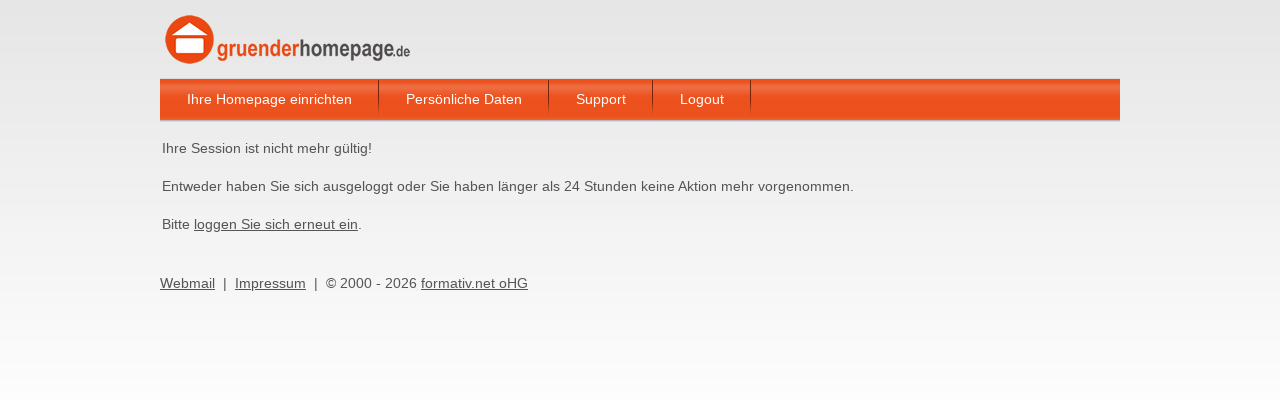

--- FILE ---
content_type: text/html; charset=UTF-8
request_url: http://0c0bdc19.kundenrechner.net/5fa63d627ff123d6b7318dbae3804648/admin/kundenrechner.net/cmsstart.php?scSSLParam=
body_size: 1033
content:
<!DOCTYPE HTML PUBLIC "-//W3C//DTD HTML 4.01 Transitional//EN" "http://www.w3.org/TR/html4/loose.dtd">
<!-- FrameWork 0.5 -->
<html>
<head>
	<meta http-equiv="Content-Type" content="text/html; charset=utf-8">
	<title>Ihre Internetagentur in Frankfurt/Karlsruhe: Webdesign, SEO, Online-Marketing, Texte und mehr</title>
	<link rel="stylesheet" href="css/layout02/styles.css" type="text/css">
	<link rel="shortcut icon" href="images/layout02/icons/logo.ico">
	<script language="javascript" type="text/javascript" src="../../js/jQuery/jquery-1.7.2.min.js"></script>
	<script language="javascript" type="text/javascript" src="../../js/jQuery/jquery-ui-1.7.1.custom.min.js"></script>
	<script language="javascript" type="text/javascript" src="../../js/jQuery/tooltip/jquery.tooltip.min.js"></script>

	<script language="javascript" type="text/javascript" src="../../js/formativAdmin.js"></script>
</head>
<body> 
	<div class="main">
		<a href="http://www.gruenderhomepage.de" target="_blank" title="gruenderhomepage.de"><img src="images/layout02/logo.jpg" class="mainLogo" alt="gruenderhomepage.de" title="gruenderhomepage.de" /></a>

		<div class="mainClear"></div>
		<div class="mainNavi">
			<ul>
				<li><a href="cmsstart.php">Ihre Homepage einrichten</a></li>
				<li><a href="userconfig.php">Pers&ouml;nliche Daten</a></li>								
				<li><a href="supportform.php">Support</a></li>								
				<li><a href="nf_logout.php?scLayout=layout02">Logout</a></li>																
			</ul>
		</div>		
		<div class="mainContentWrapper">
<table width="100%" border="0" cellspacing="0" cellpadding="2">
	<tr> 
		<td class="text01">Ihre Session ist nicht mehr g&uuml;ltig!<br>
			<br>
			Entweder haben Sie sich ausgeloggt oder Sie haben l&auml;nger als 24 Stunden keine Aktion mehr vorgenommen.<br>
			<br>
			Bitte <a href="../../../admin/kundenrechner.net/cmsvk.php">loggen Sie sich erneut ein</a>.
		</td>
	</tr>
</table>
		</div>
		<div class="mainClear"></div>
<br>
<br>
<span class="text01FarbigSecNav">
	<a href="http://www.formativmail.de" target="_blank" title="Webmail">Webmail</a>&nbsp;&nbsp;|&nbsp;&nbsp;<a href="http://www.gruenderhomepage.de/impressum.html" target="_blank"  title="Impressum">Impressum</a>&nbsp;&nbsp;|&nbsp;&nbsp;&copy; 2000 - 2026 <a href="http://www.formativ.net" target="_blank">formativ.net oHG</a>
</span>			
	</div>
</body>
</html>


--- FILE ---
content_type: text/css
request_url: http://0c0bdc19.kundenrechner.net/5fa63d627ff123d6b7318dbae3804648/admin/kundenrechner.net/css/layout02/styles.css
body_size: 2065
content:
/* 
## Last change: 06.04.2009
## Edited by: Sebastian Mohila
## Description: CSS file for knet framework (Layout: Gr�nderhomepage)
##
## (C) 2000 - 2009 formativ.net oHG / Sebastian Mohila
## All Rights Reserved
*/


body, .mainBodyPopUp {
    margin: 0px 0px 20px 0px;
    padding: 0px;
	background-color: #FFFFFF;
	background-image: url(../../images/layout02/background.jpg);
	background-repeat: repeat-x;

	font-family: Arial, Helvetica, sans-serif;
	font-size: 14px; 
	line-height: 140%;
	color: #555555;
}


.mainBodyPopUp {
	background-image: none;
}


.main {
	position: relative;
	width: 960px;
	margin-left: auto;
	margin-right: auto;
}


.mainLogo {
	width: 252px;
	height: 78px;
	float: left;
}


.mainNavi {
	width: 960px;
	height: 44px;
	background-image: url(../../images/layout02/bgNavi.jpg);
	background-repeat: repeat-x;
	margin: 0px 0px 15px 0px;
}


.mainClear {
	clear: both;
	height: 0px;
}


.mainNavi ul {
	margin: 0px;
	padding: 0px;
	list-style: none;
}


.mainNavi ul li {
	float: left;
	margin-bottom: 0px;
	line-height: 100%;
	background-image: url(../../images/layout02/bgNaviTrenner.jpg);
	background-repeat: no-repeat;
	background-position: right -2px;
	margin-top: 2px;	
}


.mainNavi ul li:hover {
	background: #D84210;
	background-image: url(../../images/layout02/bgNaviTrenner.jpg);
	background-repeat: no-repeat;
	background-position: right -2px;
}


.mainNavi a {
	display: block;
	position: relative;
	margin: 0px 27px 0px 27px;
	padding: 0px;
	line-height: 39px;
	border: none;
	text-decoration: none;
	color: #FFFFFF;
}


/* Subnavi allgmein */

.mainSubnaviWrapper {
	float: left;
	width: 325px;
	margin: 0px 5px 0px 0px;
	background: #FFFFFF;	
}


.mainSubnavi {
	width: 321px;
	padding: 1px;
	border: 1px solid #CCCCCC;
}


.mainSubnavi ul {
	padding: 0px;
	margin: 0px 0px 0px 20px;
}


.mainSubnavi ul li {
	list-style: none;
	line-height: 100%;
	margin: 0px;
	padding: 0px;	
}


.mainSubnavi h1 {
	height: 39px;
	background: #666666;
	color: #FFFFFF;
	font-size: 14px;
	font-weight: bold;
	margin: 0px 0px 1px 0px;
	padding: 10px 0px 0px 10px;
}




/* Subnavi erste Ebene */

.mainSubnavi ul li ul li {
	list-style: none;
	line-height: 100%;
	margin: 0px 0px 0px -20px;
	padding: 0px;	
}


.mainSubnavi ul li a {
	width: 281px;
	display: block;
	background: #EF6D42;
	padding: 0px 0px 0px 40px;
	margin: 0px 0px 2px -20px;
	font-size: 14px;
	line-height: 30px;
	color: #FFFFFF;
	text-decoration: none;
}

.mainSubnavi ul li.mainSubnaviActive a, .mainSubnavi ul li a:hover {
	background: #D84210;
/*
	background-image: url(../../images/layout02/listBullet.gif);
	background-repeat: no-repeat;
	background-position: 10px center;
*/
}


.mainSubnavi ul li.mainSubnaviNumberActive01 a, .mainSubnavi ul li.mainSubnaviNumberInactive01 a:hover {
	background-image: url(../../images/layout02/navi01a.gif);
	background-repeat: no-repeat;
	background-position: 10px center;
}


.mainSubnavi ul li.mainSubnaviNumberInactive01 a {
	background-image: url(../../images/layout02/navi01p.gif);
	background-repeat: no-repeat;
	background-position: 10px center;
}


.mainSubnavi ul li.mainSubnaviNumberActive02 a, .mainSubnavi ul li.mainSubnaviNumberInactive02 a:hover {
	background-image: url(../../images/layout02/navi02a.gif);
	background-repeat: no-repeat;
	background-position: 10px center;
}


.mainSubnavi ul li.mainSubnaviNumberInactive02 a {
	background-image: url(../../images/layout02/navi02p.gif);
	background-repeat: no-repeat;
	background-position: 10px center;
}


.mainSubnavi ul li.mainSubnaviNumberActive03 a, .mainSubnavi ul li.mainSubnaviNumberInactive03 a:hover {
	background-image: url(../../images/layout02/navi03a.gif);
	background-repeat: no-repeat;
	background-position: 10px center;
}


.mainSubnavi ul li.mainSubnaviNumberInactive03 a {
	background-image: url(../../images/layout02/navi03p.gif);
	background-repeat: no-repeat;
	background-position: 10px center;
}


.mainSubnavi ul li.mainSubnaviNumberActive04 a, .mainSubnavi ul li.mainSubnaviNumberInactive04 a:hover {
	background-image: url(../../images/layout02/navi04a.gif);
	background-repeat: no-repeat;
	background-position: 10px center;
}


.mainSubnavi ul li.mainSubnaviNumberInactive04 a {
	background-image: url(../../images/layout02/navi04p.gif);
	background-repeat: no-repeat;
	background-position: 10px center;
}


.mainSubnavi ul li.mainSubnaviNumberActive05 a, .mainSubnavi ul li.mainSubnaviNumberInactive05 a:hover {
	background-image: url(../../images/layout02/navi05a.gif);
	background-repeat: no-repeat;
	background-position: 10px center;
}


.mainSubnavi ul li.mainSubnaviNumberInactive05 a {
	background-image: url(../../images/layout02/navi05p.gif);
	background-repeat: no-repeat;
	background-position: 10px center;
}


.mainSubnavi ul li.mainSubnaviNumberActive06 a, .mainSubnavi ul li.mainSubnaviNumberInactive06 a:hover {
	background-image: url(../../images/layout02/navi06a.gif);
	background-repeat: no-repeat;
	background-position: 10px center;
}


.mainSubnavi ul li.mainSubnaviNumberInactive06 a {
	background-image: url(../../images/layout02/navi06p.gif);
	background-repeat: no-repeat;
	background-position: 10px center;
}



/* Subnavi zweite Ebene */

.mainSubnavi ul li ul li a {
	width: 273px;
	display: block;
	background: #EF6D42;
	padding: 0px 0px 0px 48px;
	margin: 0px 0px 0px -20px;
	font-size: 14px;
	line-height: 22px;
	color: #FFFFFF;
	text-decoration: none;
}


.mainSubnavi > ul > li {
	margin-bottom: 2px;
}



/* Links der zweiten und weitere Ebene */

.mainSubnavi > ul > li > ul li.mainSubnaviInactive > a {
	background: #D84210;
	text-decoration: none;
	background-image: none;
}

.mainSubnavi > ul > li > ul li.mainSubnaviActive > a, .mainSubnavi > ul > li > ul li a:hover {
	text-decoration: underline;
	background-image: none;
}



/* Einr�ckung Subnavi dritte Ebene */

.mainSubnavi ul li ul li ul li a {
	width: 253px;
	padding: 0px 0px 0px 68px;
}



/* Einr�ckung Subnavi vierte Ebene */

.mainSubnavi ul li ul li ul li ul li a {
	width: 233px;
	padding: 0px 0px 0px 88px;
}



/* Einr�ckung Subnavi f�nfte Ebene */

.mainSubnavi ul li ul li ul li ul li ul li a {
	width: 213px;
	padding: 0px 0px 0px 108px;
}



/* Einr�ckung Subnavi sechste Ebene */

.mainSubnavi ul li ul li ul li ul li ul liul li a {
	width: 193px;
	padding: 0px 0px 0px 128px;
}


.mainSubnaviSeparator {
	padding: 8px 0px 0px 58px !important;
	width: 263px !important;
	background-image: url(../../images/layout02/menuIcon01.jpg) !important;
	background-repeat: no-repeat !important;
	background-position: 35px 11px !important;
	text-decoration: none !important;
	cursor: default !important;
	font-size: 12px !important;
	font-weight: bold !important;
	color: #f49d80 !important;
}


.mainSubnaviPublicButton {
	text-align: center;
	padding: 10px 0px 0px 0px;
	background: #CCCCCC;
	height: 50px;
}


.mainTeaserWrapper {
	float: left;
	width: 325px;
	padding: 0px;
	margin: 0px 5px 0px 0px;
	background: #FFFFFF;	
}


.mainTeaser {
	float: left;
	border: 1px solid #CCCCCC;
	padding: 1px 0px 0px 0px;
}



.mainContentWrapper {
	float: left;
	width: auto;
}


.mainContent, .mainContentEditor, .mainContentSingle, .mainContentEdit {
	position: relative;
	padding: 1px;
	border: 1px solid #CCCCCC;
	width: 626px;
	margin: 0px 0px 5px 0px;
	background: #FFFFFF;
}	


.mainContentMsg01 {
	width: 626px;
	margin: 0px 0px 5px 0px;
	background: #FFFFFF;
}


.mainContentPopUp {
	padding: 20px 10px 10px 10px;
}


.mainContentEditor {
	background: #CCCCCC;
}


.mainContent h1, .mainContentEditor h1, .mainContentSingle h1, .mainContentMsg01 h1, .mainContentEdit h1 {
	position: relative;
	height: 30px;
	background: #666666;
	color: #FFFFFF;
	font-size: 14px;
	font-weight: bold;
	margin: 0px 0px 1px 0px;
	padding: 10px 0px 0px 10px;
}


.mainContentMsg01 {
	position: absolute;
	top: 2px;
	left: 2px;
	z-index: 5;	
}


.mainContentEditor h1, .mainContentEdit h1 {
	color: #555555;
	background: #CCCCCC;
}


.mainContentSingle h1 {
	margin: 0px 0px 0px 0px;	
}


.mainContentMsg01 h1 {
	margin: 0px 0px 0px 0px;	
}


.mainContent h2 {
	margin: 0px 0px 10px 0px;
	padding: 10px 0px 0px 10px;
	font-size: 14px;
	font-weight: bold;
}


.mainContentPrimespace {
	position: relative;
	padding: 9px;
}


.mainContentEditor .mainContentPrimespace {
	padding: 4px;
}


.mainContentPrimespace a {
	color: #D84210;
	text-decoration: underline;
	font-weight: bold;
}


.mainContentPrimespace a:hover {
	text-decoration: none;
}


.mainContentButtonBar01 {
	position: absolute;
	right: 5px;
	top: 6px;
}


.mainContentButtonBar02 {
	position: absolute;
	right: 5px;
	top: 6px;
}


.mainContentButtonBar03 {
	position: absolute;
	right: 5px;
	top: 6px;
}


.mainContentForm {
	position: relative;
}


.mainContentPopUpBase {
	position: fixed;
	left: 0;
	top: 0;
	z-index: 5;
	width: 100%;
	height: 100%;
	text-align: center;
}


.mainContentPopUpMsgBox {
	background: #EAEAEA;
	border: 2px solid #000000;
	padding: 0px;
	position: relative;
	margin-left: auto;
	margin-right: auto;
	margin-top: 200px;
}


.mainContentUploadFileName {
	margin: 2px 0px 0px 0px;
	padding: 0px 0px 0px 4px;
	width: 351px;
	background: #EEEEEE;
}


.text01 {
	font-family: Arial, Helvetica, sans-serif;
	font-size: 14px;
}


.text02 {
	font-family: Arial, Helvetica, sans-serif;
	font-size: 10px;
	line-height: 120%;
}


.text01Farbig {
	font-family: Arial, Helvetica, sans-serif;
	font-size: 14px;
	color: #000000;
}


.text01FarbigBig {
	font-family: Arial, Helvetica, sans-serif;
	font-size: 14px;
	color: #000000;
	font-weight: bold;
}


.textField01 {
	font-family: Arial, Helvetica, sans-serif;
	font-size: 14px;
	width : 300px;
	color: #000000;
}


.textField02 {
	font-family: Arial, Helvetica, sans-serif;
	font-size: 14px;
	width : 150px;
	color: #000000;
}


.textField03 {
	font-family: Arial, Helvetica, sans-serif;
	font-size: 14px;
	width : 350px;
	color: #000000;
}


.textArea01 {
	font-family: Arial, Helvetica, sans-serif;
	font-size: 14px;
	height: 150px;
	width: 300px;
	color: #000000;
}


.textArea02 {
	font-family: Arial, Helvetica, sans-serif;
	font-size: 14px;
	height: 400px;
	width: 610px;
	color: #000000;
}


.textArea03 {
	font-family: Arial, Helvetica, sans-serif;
	font-size: 14px;
	height: 150px;
	width: 350px;
	color: #000000;
}


.tableBg01 {
	height: 2px;
	font-size: 2px;
	line-height: 2px;
	border-top: 1px solid #CCCCCC; 
}


.tableBg01 .text01 {
	line-height: normal;
}



/* Tool-Tips */

#tooltip {
	position: absolute;
	z-index: 3000;
	width: 350px;
	border: 1px solid #d84210;
	background-color: #ffffff;
	padding: 5px;
	opacity: 0.95;
	font-size: 12px;
	font-family: Arial, Helvetica, sans-serif;
}

#tooltip h3, #tooltip div {
	margin: 0px;
	font-size: 14px;
	font-family: Arial, Helvetica, sans-serif;
	font-weight: normal;
}



/* Standard-Formatierungen f�r verschiedene Elemente */

a, a.mainContentLinkNormal {
	color: #555555;
	text-decoration: underline;
	outline: none;
	font-weight: normal;
}


a:hover, a.mainContentLinkNormal:hover {
	text-decoration: none;
}


table, .contentpaneopen, .contentpaneopen tr, .contentpaneopen tr td {
	border-collapse: collapse;
	padding: 0px;
	margin: 0px;
	border: 0px;
}
	

form {
	display: inline;
}


img {
	border-style: none;
}




--- FILE ---
content_type: application/javascript
request_url: http://0c0bdc19.kundenrechner.net/5fa63d627ff123d6b7318dbae3804648/js/formativAdmin.js
body_size: 5411
content:
// ----------------------------------------------------
// Version: 0.1
// Last change: 12.05.2009
// Edited by: Sebastian Mohila
// Description: Main library for formativAdmin (alias kundenrechner.net)
//
// (C) 2000 - 2009 formativ.net oHG / Sebastian Mohila
// All Rights Reserved
// ----------------------------------------------------


// Funktion zur automatischen Weiterleitung nach Auswahl eines Wertes aus Dropdown
function submitDropDown(formularTarget,formularName) {
	window.self.location=formularTarget+"?"+formularName.name+"="+formularName.value;
}


// Funktion zum �ffnen des Hilfefensters
function openHelpWindow(fileName) {
	fileName="../../modules/help/help.php?helpFile=" + fileName;
	window.open(fileName,'helpWindow','width=270,height=320');
}


// Funktion zum �ffnen des Pfadbrowsers
function openPathWindow(field) {
	fileName="../../admin/kundenrechner.net/getdirinfo.php?baseName=/usr&field=" + field;
	window.open(fileName,'pathBrowser','width=400,height=400,scrollbars=yes');
}


// Funktion zum �ffnen der Voransicht eines Artikelbildes
function openPicWindow(picURL,picFeatures) {
	window.open(picURL,'',picFeatures);
}


// Funktion zum �ffnen des Textbaustein-Fensters
function openTBWindow(scSID) {
	window.open('nf_adminmailtemplatetpedittbview.php?scSID='+scSID,'','width=270,height=350,scrollbars=yes');
}


// Funktion zum �ffnen des Antworten-Archiv-Fensters
function openKBKeyWindow(scKbIDKey) {
	window.open('nf_adminsupporteditview.php?scKbIDKey='+scKbIDKey,'','width=270,height=280');
}


// Funktion zum �ffnen des Anfragen-Archiv-Fensters
function openKBArchiveWindow(scKbIDArchive) {
	window.open('nf_adminsupporteditviewarchive.php?scKbIDArchive='+scKbIDArchive,'','width=270,height=500');
}


// Funktion zum �ffnen des Textbaustein-Detail-Fensters
function openTBDetailWindow(scCfgMailTBID) {
	window.open('nf_adminmailtemplatetpedittbviewdetail.php?scCfgMailTBID='+scCfgMailTBID,'','width=270,height=280');
}


// Funktion zum �ffnen des AGB-Fensters
function openAGBWindowV1(scUserName) {
	window.open('http://nossl.kundenrechner.net/public/shop/cshartagbviewv1.php?scUserName='+scUserName,'','width=640,height=700,scrollbars=yes');
}

// Funktion zum �ffnen des AGB-Fensters
function openAGBWindowV2(scUserName) {
	window.open('http://nossl.kundenrechner.net/public/shop/cshartagbviewv2.php?scUserName='+scUserName,'','width=640,height=700,scrollbars=yes');
}


// Funktion zum �ffnen des HTML-Mail-Fensters
function openHTMLMailWindow(chWebMailMsgID,chWebMailAttPart) {
	// window.open('downloadatt_new.php?chWebMailMsgID='+chWebMailMsgID+'&chWebMailAttPart='+chWebMailAttPart+'&chWebMailAttType=html','','width=790,height=550,scrollbars=yes');
	window.open('nf_readprint.php?chWebMailMsgID='+chWebMailMsgID+'&chWebMailAttPart='+chWebMailAttPart,'','width=790,height=590,scrollbars=yes');
}


// Funktion zum �ffnen des Farbpaletten-Fensters
function openCpalWindow(scCfgShopStyleFieldName,scCfgShopStyleColor) {
	window.open('nf_shopdesigncpal.php?scCfgShopStyleFieldName='+scCfgShopStyleFieldName+'&scCfgShopStyleColor='+scCfgShopStyleColor,'','width=240,height=162,scrollbars=no');
}


// Funktion zum �ffnen der Druckansicht
function openPrintMailTextWindow(chWebMailMsgID) {
	window.open('nf_readprint.php?chWebMailMsgID='+chWebMailMsgID,'','width=790,height=590,scrollbars=yes');
}

// Funktion zum �ffnen der Quelltext-Ansicht
function openSrcMailWindow(chWebMailMsgID) {
	window.open('nf_readprint.php?chWebMailMsgID='+chWebMailMsgID+'&chWebMailViewSrc=true','','width=790,height=590,scrollbars=yes');
}

// Funktion zum �ffnen der IDN-Zeichenliste
function openIDNListWindow(chDomainTLD) {
	window.open('nf_hostdomainpreidncharlist.php?chDomainTLD='+chDomainTLD,'','width=500,height=500,scrollbars=yes');
}


// Funktion zum �ffnen des Domain-Info-Fensters
function openDomainInfoWindow(chDomainTLD) {
	window.open('nf_hostdomainpreinfo_'+chDomainTLD+'.php','','width=500,height=500,scrollbars=yes');
}


// Funktion zum �ffnen des Whois-Fensters
function openDomainWhoisWindow(chDomainName) {
	window.open('nf_adminuseraccounthosteditdomainseditwhois.php?chDomainName='+chDomainName,'','width=550,height=550,scrollbars=yes');
}


// Funktion: �ffnet HTML-Newsletter-Fenster
function openHTMLNewsWindow(scCfgNewsID) {
	window.open('http://news.kundenrechner.net/aktuell/read/'+scCfgNewsID,'','width=650,height=500,scrollbars=yes');
}


// Funktion zum Ermitteln der verf�gbaren SMS-Zeichen
function checkSMSStr(formularName,maxChar) {
	strLen=formularName.smsMessage.value.length;
	if(strLen==1 && formularName.smsMessage.value.substring(0,1)== ' ') {
    		formularName.smsMessage.value='';
    		strLen=0;
    	}

    	if(strLen > maxChar) {
    		formularName.smsMessage.value=formularName.smsMessage.value.substring(0,maxChar);
        	strLeft=0;
    	} else {
    		strLeft=maxChar-strLen;
    	}

	formularName.smsLen.value=strLeft;
}


// Funktion zum Einsetzen des Anfangspassworts
function resetPassWord(scPassWordInit) {
	window.document.form1.scPassWordGet1.value=scPassWordInit;
	window.document.form1.scPassWordGet2.value=scPassWordInit;
}


// Funktion zum Markieren aller Checkboxen
function checkAllMail() {
	c=document.mailForm.checkAll.checked;
	for(i=0;i<document.mailForm.elements.length;i++) {
		e=document.mailForm.elements[i];
 		if(e.name!='checkAll' && e.name!='chWebMailAgExpungeTrashCheck') e.checked=c;
   	}
}


// Funktion zum Bookmarken
function createBookMark(scUrl,scText) {
	scBrowserVer=navigator.appName;
	scBrowserNum=parseInt(navigator.appVersion);
	if((scBrowserVer=="Microsoft Internet Explorer")&&(scBrowserNum>=4)) {
		window.external.AddFavorite(scUrl,scText);
	} else {
		window.open('nf_bookmarkinfo.php?scUrl='+scUrl+'&scText='+scText,'','width=350,height=280,scrollbars=yes,status=yes');
	}
}


// Funktion zum �ffnen des Hilfe-Centers
function openHelpCenterWindow(scFadsParentID) {
	window.open('nf_helppopup.php?scFadsParentID='+scFadsParentID,'helpcenterpopup','width=550,height=550,scrollbars=yes');
}

// Funktion zum �ffnen des Hilfe-Centers aus formativWebMail.de
function openHelpCenterWindowRemote(scFadsParentID) {
	window.open('http://www.kundenrechner.net/admin/kundenrechner.net/nf_helppopup.php?scFadsParentID='+scFadsParentID,'helpcenterpopup','width=550,height=550,scrollbars=yes');
}


// Funktiuon zum �ffnen des Domainpreislisten-Fensters
function openPLDomainWindow() {
	window.open('nf_hostdomainnewregpldomainview.php','','width=450,height=500,scrollbars=yes');
}

// Funktion zum �ffnen des BS-Vorschau-Fensters w�hrend der Bestellung
function openBSPreviewWindowOrder(ccmsBsUrl,corderOrderID,corderSessionID,corderPreviewTitleID,corderPreviewTitle,corderPreviewHeadline,corderPreviewBody,corderPreviewTeaser,corderPreviewFooter,corderPreviewSpecialPage,corderSite,corderOrigin) {
	dateNow=new Date();
	dateNowSec="ccmsBsPreview_"+dateNow.getTime();

	ccmsBsPreviewWindow=window.open('',dateNowSec,'width=950,height=700,scrollbars=yes,resizable=yes');
	ccmsBsPreviewWindow.document.write("<html><body>");
	ccmsBsPreviewWindow.document.write("<form name=\"form1\" target=\""+dateNowSec+"\" method=\"post\" action=\""+ccmsBsUrl+"\">");
	ccmsBsPreviewWindow.document.write("<input type=\"hidden\" name=\"u\" value=\"preview\">");
	ccmsBsPreviewWindow.document.write("<input type=\"hidden\" name=\"corderPreviewStatus\" value=\"true\">");
	ccmsBsPreviewWindow.document.write("<input type=\"hidden\" name=\"corderOrderID\" value=\""+corderOrderID+"\">");
	ccmsBsPreviewWindow.document.write("<input type=\"hidden\" name=\"corderSessionID\" value=\""+corderSessionID+"\">");
	ccmsBsPreviewWindow.document.write("<input type=\"hidden\" name=\"corderPreviewTitleID\" value=\""+corderPreviewTitleID+"\">");
	ccmsBsPreviewWindow.document.write("<input type=\"hidden\" name=\"corderPreviewTitle\" value=\""+encodeURIComponent(corderPreviewTitle)+"\">");
	ccmsBsPreviewWindow.document.write("<input type=\"hidden\" name=\"corderPreviewHeadline\" value=\""+encodeURIComponent(corderPreviewHeadline)+"\">");
	ccmsBsPreviewWindow.document.write("<input type=\"hidden\" name=\"corderPreviewBody\" value=\""+encodeURIComponent(corderPreviewBody)+"\">");
	ccmsBsPreviewWindow.document.write("<input type=\"hidden\" name=\"corderPreviewTeaser\" value=\""+encodeURIComponent(corderPreviewTeaser)+"\">");
	ccmsBsPreviewWindow.document.write("<input type=\"hidden\" name=\"corderPreviewFooter\" value=\""+encodeURIComponent(corderPreviewFooter)+"\">");
	ccmsBsPreviewWindow.document.write("<input type=\"hidden\" name=\"corderPreviewSpecialPage\" value=\""+corderPreviewSpecialPage+"\">");
	ccmsBsPreviewWindow.document.write("<input type=\"hidden\" name=\"ccmsSite\" value=\""+corderSite+"\" />");
	ccmsBsPreviewWindow.document.write("<input type=\"hidden\" name=\"corderOrigin\" value=\""+corderOrigin+"\" />");
	ccmsBsPreviewWindow.document.write("</form>");
	ccmsBsPreviewWindow.document.write("</body></html>");
	ccmsBsPreviewWindow.document.form1.submit();
}

// Funktion zum �ffnen des BS-Bilderverwaltungs-Fensters
function openBSPcWindow() {
	window.open('nf_cmsbspc.php','ccmsBsPc','width=540,height=470,scrollbars=yes');
}

// Funktion zum �ffnen der Voransicht eines BS-Bildes
function openBSPcPreviewWindow(picURL,picFeatures) {
	window.open(picURL,'',picFeatures);
}

// Funktion zum �ffnen des BS-Motivauswahl-Fensters
function openBSMtWindow(tp,tps) {
	window.open('nf_cmsbsmt.php?tp='+tp+'&tps='+tps,'ccmsBsMt','width=850,height=650,scrollbars=yes');
}

// Funktion zum �ffnen des BS-Designauswahl-Fensters
function openBSTpWindow() {
	window.open('nf_cmsbstp.php','ccmsBsTp','width=650,height=650,scrollbars=yes');
}

// Funktion zum �ffnen des BS-Design-Vollansicht-Fensters
function openBSTpFullWindow(ccmsTpScreenshotPathFull,ccmsTpScreenshotType) {
	window.open('nf_cmsbstpfull.php?ccmsTpScreenshotPathFull='+ccmsTpScreenshotPathFull+'&ccmsTpScreenshotType='+ccmsTpScreenshotType,'','width=100,height=100,scrollbars=yes');
}


// Funktion zum �ffnen des Tarifoptionen-Infofensters
function openModInfoWindow(chModID) {
	window.open('nf_hostmodview.php?chModID='+chModID,'','width=300,height=250,scrollbars=yes');
}

// Funktion zum �ffnen des Bildupload-Fensters
function openImageUploadWindow(cImageRealm,cImageOrigImage,cImageOrigComment,cImageUploadPreviewLayer,cImageUploadName,cImageThumbUploadName,cImageMiniUploadName,cImageCommentUploadName) {
	window.open('nf_imageupload.php?cImageRealm='+cImageRealm+'&cImageOrigImage='+cImageOrigImage+'&cImageOrigComment='+cImageOrigComment+'&cImageUploadPreviewLayer='+cImageUploadPreviewLayer+'&cImageUploadName='+cImageUploadName+'&cImageThumbUploadName='+cImageThumbUploadName+'&cImageMiniUploadName='+cImageMiniUploadName+'&cImageCommentUploadName='+cImageCommentUploadName,'','width=540,height=550,scrollbars=yes');
}

// Funktion zum �ffnen des Bilder-Galerie-Dia-Show-Vorschau-Fensters
function openImageGalleryShowPreviewWindow(cImageGalleryUniqueID) {
	window.open('http://nossl.kundenrechner.net/public/scripts/gallery/gallery.php?u='+cImageGalleryUniqueID,'','width=820,height=700');
}

// Funktion zum �ffnen des Bilder-Galerie-Dia-Show-Vorschau-Fensters
function openImageGalleryPreviewWindow(cImageGalleryImagePath) {
	window.open('nf_hostscriptsgalleryeditimageview.php?chScriptsGalleryImagePath='+cImageGalleryImagePath,'','width=300,height=300');
}

// Funktion zum �ffnen des Werbemittel-Vorschau-Fensters
function openWerbemittelPreviewWindow(scCfgPPAdID) {
	window.open('nf_ppstatsimageview.php?scCfgPPAdID='+scCfgPPAdID,'','width=300,height=200');
}

// Funktion zum �ffnen des Artikelnummern-Fensters
function openArtNumWindow() {
	window.open('nf_adminppprodartlist.php','','width=300,height=350,scrollbars=yes');
}

// Funktion zum �ffnen des BS-Design-Katalogs
function openBSKatalogueWindowTemplate(ccmsKatalogueInit,ccmsKatalogueType) {
	ccmsKatalogueType="2";
	window.open('http://www.formativ.net/order/businessstarterlist.php?ccmsBsKatalogueInit='+ccmsKatalogueInit+'&ccmsKatalogueType='+ccmsKatalogueType+'&ccmsExportTemplate=true','ccmsBsKatalogue','width=720,height=580,scrollbars=no');
}

// Funktionen zum �ffnen der Gewinnspiel-Infos
function openPlayAndWinInfo01() {
	window.open('nf_playandwininfo01.php','','width=510,height=550,scrollbars=no');
}

function openPlayAndWinInfo02() {
	window.open('nf_playandwininfo02.php','','width=510,height=620,scrollbars=no');
}

function openPlayAndWinInfo03() {
	window.open('nf_playandwininfo03.php','','width=510,height=350,scrollbars=no');
}

// Funktion zum �ffnen der Gewinnspiel-Infos
function openPlayAndWinView(scSID,scWinType) {
	window.open('http://nossl.kundenrechner.net/'+scSID+'/admin/kundenrechner.net/nf_playandwinview.php?scWinType='+scWinType,'','width=640,height=360,scrollbars=no');
}

// Funktion zum �ffnen des WebMail-Kontakte-Fensters
function openContactMailWindow(ccontactType) {
	window.open('nf_selectcontact.php?ccontactType='+ccontactType,'','width=530,height=400,scrollbars=yes');
}

// Funktion zum Einf�gen eines Kontakts auf formativWebMail.de
function insertContact(ccontactMail01,ccontactType) {
	if(ccontactType=="1" || ccontactType=="2") {
		if(opener.document.form3.chWebMailSendTo.value=="") opener.document.form3.chWebMailSendTo.value=ccontactMail01;
		else opener.document.form3.chWebMailSendToCc.value=opener.document.form3.chWebMailSendToCc.value+ccontactMail01+'; ';
	}

	if(ccontactType=="3") {
		opener.document.form3.chWebMailSendToBcc.value=opener.document.form3.chWebMailSendToBcc.value+ccontactMail01+'; ';
	}
}

// Variable zur Steuerung der Ausrichtung der Info-Layer definieren
cInfoLayerDir='l';

// Funktion: Ermittelt aktuelle Mausposition f�r Info-Box und setzt die Koordinaten entsprechend
// R�ckgabe: Null
function getInfoLayerPos(e) {
	// Werte definieren
	cInfoLayerObj=document.getElementById('infoLayer');
	cInfoLayerWidth=cInfoLayerObj.offsetWidth;
	cInfoLayerHeight=cInfoLayerObj.offsetHeight;

	// Mausposition ermitteln
	if(document.all) {
		cInfoLayerMouseX=window.event.x;
		cInfoLayerMouseY=window.event.y;
	} else {
		cInfoLayerMouseX=e.pageX;
		cInfoLayerMouseY=e.pageY;
	}

	// Scroll-Position ermitteln
	if(self.pageYOffset) {
		// Alle Browser au�er IE
		cInfoLayerScrollX=self.pageXOffset;
		cInfoLayerScrollY=self.pageYOffset;
	} else if(document.documentElement && document.documentElement.scrollTop) {
		// IE 6 Strict Mode
		cInfoLayerScrollX=document.documentElement.scrollLeft;
		cInfoLayerScrollY=document.documentElement.scrollTop;
	} else if(document.body) {
		// Andere IE-Versionen
		cInfoLayerScrollX=document.body.scrollLeft;
		cInfoLayerScrollY=document.body.scrollTop;
	}

	// Position ausrechnen
	// if(document.all && !document.captureEvents) {
	if(document.all) {
		// Nur IE und Opera
		cInfoLayerPosX=cInfoLayerMouseX+cInfoLayerScrollX;
		cInfoLayerPosY=cInfoLayerMouseY+cInfoLayerScrollY;
	} else {
		cInfoLayerPosX=cInfoLayerMouseX;
		cInfoLayerPosY=cInfoLayerMouseY;
	}

	// Position des Layers definieren
	if(cInfoLayerDir=="r") {
		// Layer nach rechts ausrichten
			cInfoLayerObj.style.left=cInfoLayerPosX+"px";
			cInfoLayerObj.style.top=cInfoLayerPosY+40+"px";
		} else {
		// Layer nach links ausrichten
		cInfoLayerObj.style.left=cInfoLayerPosX-cInfoLayerWidth-20+"px";
		cInfoLayerObj.style.top=cInfoLayerPosY-cInfoLayerHeight-20+"px";
	}
}

// Funktion: Blendet Info-Box ein
// R�ckgabe: Null
function showInfoLayer(cInfoLayerText) {
	if(cInfoLayerText!="") {
		// Werte definieren
		cInfoLayerObj=document.getElementById('infoLayer');
		cInfoLayerTextObj=document.getElementById('infoLayerText');

		// Layereigenschaften festlegen
		cInfoLayerObj.style.zIndex="99";
		cInfoLayerTextObj.innerHTML=cInfoLayerText;

		// Position ermitteln
		document.onmousemove=getInfoLayerPos;

		// Layer einblenden
		cInfoLayerObj.style.visibility="visible";
	}
}

// Funktion: Blendet Info-Box aus
// R�ckgabe: Null
function hideInfoLayer() {
	// Position l�schen
	document.onmousemove=doNothing;

	// Werte definieren
	cInfoLayerObj=document.getElementById('infoLayer');

	// Layer ausblenden
	cInfoLayerObj.style.visibility="hidden";

	// Layer in unsichtbaren Bereich verschieben,
	// damit beim Wiedereinblenden der IE kein Flackern produziert
	cInfoLayerObj.style.top="-500px";
	cInfoLayerObj.style.left="-500px";
}


function doNothing() {
	// Nichts machen ;)
}





// Funktion: Erzeugt AJAX-Objekt
// R�ckgabe: AJAX-Objekt
function getRequestObject() {
	var rObject;
	
	// Mozilla-Kompitabilit�t pr�fen
	if(window.XMLHttpRequest) {
		try {
			rObject=new XMLHttpRequest();
		}
		
		catch(e) {
			rObject=null;
		}
	} else {
		// IE-Kompatibilit�t pr�fen
		try {
			// Neuere Methode austesten
			rObject=new ActiveXObject("Msxml2.Xmlhttp");
		}
		
		catch(e) {
			try {
				// �ltere Methode austesten
				rObject=new ActiveXObject("Microsoft.XMLHTTP");
			}
			
			catch(e) {
				// ActiveX bzw. JS deaktiviert
				rObject=null;
			}
		}
	}
	
	if(rObject==null) {
		// alert("Ihr Browser unterst�tzt kein AJAX.");
	}
	
	return rObject;
}


// Funktion: Parst AJAX-Ergebnis
// R�ckgabe: Null
function doFwsAjaxRequestGetUserQuotaWebMail() {
	if(requestObject.readyState==4) {
		// �bertragung der Daten ist beendet, Daten k�nnen ausgelesen werden
		var rDatenXML=requestObject.responseXML;
		
		// XML-Daten verarbeiten
		if(rDatenXML) {
			var rFwsGetUserQuotaValue=rDatenXML.getElementsByTagName("fwsGetUserQuotaValue");
			var rFwsUserMailSpace=rDatenXML.getElementsByTagName("fwsUserMailSpace");
			
			var rFwsGetUserQuotaValueThis=rFwsGetUserQuotaValue[0].firstChild.nodeValue;
			var rFwsUserMailSpaceThis=rFwsUserMailSpace[0].firstChild.nodeValue;		
			
			if(document.getElementById('fwsGetUserQuotaSpan')) document.getElementById('fwsGetUserQuotaSpan').innerHTML=rFwsGetUserQuotaValueThis+" MB von "+rFwsUserMailSpaceThis+" MB";
			if(document.getElementById('fwsGetUserQuotaSpanQuotaValue')) document.getElementById('fwsGetUserQuotaSpanQuotaValue').innerHTML=rFwsGetUserQuotaValueThis+" MB";
			if(document.getElementById('fwsGetUserQuotaSpanMailSpace')) document.getElementById('fwsGetUserQuotaSpanMailSpace').innerHTML=rFwsUserMailSpaceThis+" MB";		
		}
	} else {
		/* 
		if(document.getElementById('fwsGetUserQuotaSpan')) document.getElementById('fwsGetUserQuotaSpan').innerHTML="...";
		if(document.getElementById('fwsGetUserQuotaSpanQuotaValue')) document.getElementById('fwsGetUserQuotaSpanQuotaValue').innerHTML="...";
		if(document.getElementById('fwsGetUserQuotaSpanMailSpace')) document.getElementById('fwsGetUserQuotaSpanMailSpace').innerHTML="...";		
		*/
	}
}


// Funktion: F�hrt AJAX-Abfrage aus (UserQuota)
// R�ckgabe: Null
function fwsAjaxRequestGetUserQuotaWebMail(fwsSSLStatus,fwsSessionID,fwsMailBox,fwsMailBoxGroup) {
	if(fwsSessionID!="" && (document.getElementById('fwsGetUserQuotaSpan') || document.getElementById('fwsGetUserQuotaSpanQuotaValue') || document.getElementById('fwsGetUserQuotaSpanMailSpace'))) {
		// Abfrage initialisieren
		if(fwsSSLStatus=="1") requestUrl="https://ssl.kundenrechner.net/ajax/ajaxfwsrequestgetuserquotawebmail.php";
		else requestUrl="http://nossl.kundenrechner.net/ajax/ajaxfwsrequestgetuserquotawebmail.php";
	
		// Verbindung �ffnen
		requestObject.open("post",requestUrl);
	
		// POST-Header senden
		requestObject.setRequestHeader('Content-Type', 'application/x-www-form-urlencoded');
	
		// Event-Handler vorbereiten
		requestObject.onreadystatechange=doFwsAjaxRequestGetUserQuotaWebMail;
		
		// Anfrage senden
		requestObject.send("fwsSessionID="+fwsSessionID+"&fwsMailBox="+fwsMailBox+"&fwsMailBoxGroup="+fwsMailBoxGroup);
	}
}


// Funktion: Blendet benutzerdefinierten Layer mit IFrame-Inhalt ein
// R�ckgabe: Null
function showIframeBox(cIframeBoxID,cIframeUrl,cIframeWidth,cIframeHeight) {
	cIframeBoxObj=document.getElementById(cIframeBoxID);

	// Ma�e der PopUp-Box definieren
	cIframeBoxObj.childNodes[0].style.width=cIframeWidth+"px";
	cIframeBoxObj.childNodes[0].style.height=cIframeHeight+"px";		

	// Ma�e des IFrames definieren
	cIframeBoxObj.childNodes[0].childNodes[0].style.width=cIframeWidth+"px";
	cIframeBoxObj.childNodes[0].childNodes[0].style.height=cIframeHeight+"px";		
	
	// IFrame-Content laden
	cIframeBoxObj.childNodes[0].childNodes[0].src=cIframeUrl;		

	// Layer einblenden
	//$("#"+cIframeBoxID).show("blind","slow");
	$("#"+cIframeBoxID).show();	
} 


// Funktion: Blendet benutzerdefinierten Layer mit IFrame-Inhalt aus
// R�ckgabe: Null
function hideIframeBox(cIframeBoxID,cIframeParentStatus) {
	// Layer ausblenden
	if(cIframeParentStatus) window.parent.$("#"+cIframeBoxID).hide("blind","slow");
	else $("#"+cIframeBoxID).hide("blind","slow");
}


// Funktion: Wandelt beliebigen Dateinamen in URL-konforme Schreibweise um
// R�ckgabe: Umgewandelter Dateiname
function fileNameUrlEncode(cString) {
	if(cString!="") {
		cString=cString.toLowerCase();
		cString=cString.replace(/\u00fc/g,"ue");
		cString=cString.replace(/\u00f6/g,"oe");
		cString=cString.replace(/\u00e4/g,"ae");
		cString=cString.replace(/\u00dc/g, "ue");
		cString=cString.replace(/\u00d6/g, "oe");
		cString=cString.replace(/\u00c4/g, "ae");
		cString=cString.replace(/\u00df/g,"ss");
		cString=cString.replace(/�/g,"ue");
		cString=cString.replace(/�/g,"oe");
		cString=cString.replace(/�/g,"ae");
		cString=cString.replace(/�/g,"ue");
		cString=cString.replace(/�/g,"oe");
		cString=cString.replace(/�/g,"ae");
		cString=cString.replace(/�/g,"ss");
		cString=cString.replace(/[^a-z0-9]+/gi,"_");
	
		return cString;
	}
}

